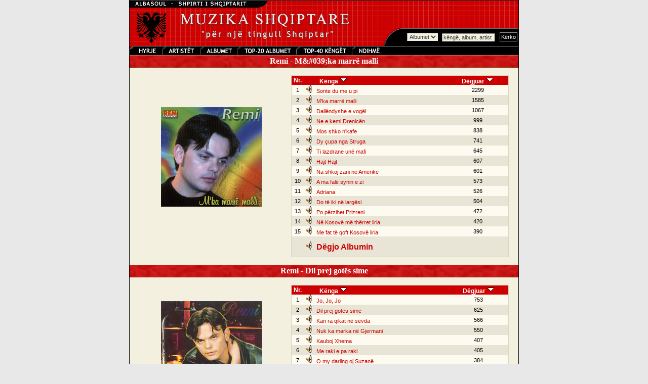

--- FILE ---
content_type: text/html; charset=UTF-8
request_url: https://muzika.albasoul.com/artist.php?id=79&PHPSESSID=16fap8ncvjautb1uaq231clc25
body_size: 5567
content:

    <!DOCTYPE HTML PUBLIC "-//W3C//DTD HTML 4.0 Transitional//EN">
    <html lang="sq">
    <head>
        <meta charset="UTF-8">
        <title>Remi -  Muzika Shqiptare - Albasoul.com</title>
        <meta name="description" content="Mund te degjoni me mijra kenge nga te gjitha trojet Shqiptare. Faqja me e madhe ne internet me muzike Shqiptare.">
        <meta name="keywords" content="muzik, muzika, kenge, keng, kang, shqip, shqiptar, shqiperi, kosov, kosovar, mp3, albanian, albania">
        <link rel="stylesheet" href="themes/muzika/style.css" type="text/css">
        <script>
            // Audio PopUp-dritare
            function popUp(url) {
                window.open(url, "_audioplayer", "status=no,height=200,width=400,scrollbars=no,scrolling=no,resizable=no,toolbar=0");
            }
        </script>
        <script type="text/javascript" src="https://platform-api.sharethis.com/js/sharethis.js#property=67a12afa3c2c8700191089ad&product=sop" async="async"></script>
    </head>
    <body bgcolor="#E8E8E8" text="#000000" leftmargin="0" topmargin="0" marginwidth="0" marginheight="0">
    <table width="770" border="0" cellspacing="0" cellpadding="1" bgcolor="#000000" align="center">
        <tr>
            <td>
                <table width="100%" border="0" cellspacing="0" cellpadding="0" align="center" bgcolor="#f3f0e0">
                    <tr>
                        <td>
                            <map name="Map">
                                <area shape="rect" coords="6,2,63,17" href="index.php?" target="_self" alt="Faqja kryesore e muzikës">
                                <area shape="rect" coords="72,0,135,19" href="artists.php?" target="_self" alt="Lista e plotë e artistëve">
                                <area shape="rect" coords="146,1,209,18" href="albums.php?" target="_self" alt="Te gjitha albumet">
                                <area shape="rect" coords="335,0,435,18" href="top.php?sort=s&top=40&" target="_self" alt="TOP-40 Kenget">
                                <area shape="rect" coords="218,1,327,19" href="top.php?sort=a&top=20&" target="_self" alt="TOP-20 albumet">
                                <area shape="rect" coords="448,1,507,18" href="ndihme.php?" target="_self" alt="Ndihmë">
                            </map>
                            <!-- MENU //-->
                            <table width="100%" border="0" align="center" cellpadding="0" cellspacing="0" background="themes/muzika/images/grid.gif">
                                <tr>
                                    <td background="themes/muzika/images/grid.gif">
                                        <table width="100%" border="0" align="center" cellpadding="0" cellspacing="0">
                                            <tr>
                                                <td><font color="#FFFFFF"><img src="themes/muzika/images/muzikatop.gif" alt="Muzika Top"></font></td>
                                                <td nowrap align="right" valign="bottom">
                                                    <br>
                                                    <table border="0" cellpadding="0" cellspacing="0">
                                                        <form name="kerko" method="get" action="kerko.php">
                                                            <tr>
                                                                <td align="right" valign="bottom"><img src="themes/muzika/images/bevel_angle.gif" width="47" height="35" alt=""></td>
                                                                <td background="themes/muzika/images/bevel_plate.gif">
                                                                    <select name="zgjedhje" class="field">
                                                                        <option value="albumet" selected>Albumet</option>
                                                                        <option value="kenget" >Këngët</option>
                                                                    </select>
                                                                </td>
                                                                <td background="themes/muzika/images/bevel_plate.gif">&nbsp;
                                                                    <input type="text" class="field" name="kerko" value="këngë, album, artist" size="15" maxlength="100" onFocus="this.value=''; return true;">
                                                                    <input type="hidden" name="kerkese" value="1">
                                                                </td>
                                                                <td background="themes/muzika/images/bevel_plate.gif">&nbsp;
                                                                    <input name="Submit" type="submit" class="button" value="Kërko">
                                                                </td>
                                                            </tr>
                                                        </form>
                                                    </table>
                                                </td>
                                            </tr>
                                        </table>
                                    </td>
                                </tr>
                                <tr>
                                    <td>
                                        <table background="themes/muzika/images/menubar.gif" width="100%" border="0" cellspacing="0" cellpadding="0">
                                            <tr>
                                                <td><img src="themes/muzika/images/menuja.gif" usemap="#Map" width="513" height="18" border="0" alt="Menu"></td>
                                            </tr>
                                        </table>
                                    </td>
                                </tr>
                            </table>
                            <!-- END MENU //-->
                        </td>
                    </tr>
                    <tr>
                        <td valign="top">
                            <table bgcolor="#f3f0e0" width="100%" border="0" align="center" cellpadding="0" cellspacing="0">
                                <tr>
                                    <td valign="top">
    <table align="center" border="0" cellpadding="0" cellspacing="0" width="100%" height="100%">
        <tr>
            <td align="middle" width="100%">
                <table bgcolor="#cc0000" align="center" border="0" cellpadding="0" cellspacing="0" width="100%" height="18">
                    <tr>
                        <td height="25" background="themes/muzika/images/menubar2.gif" nowrap valign="middle" align="center">
                            <b><font color="ffffff" size="3">&nbsp;&nbsp;Remi - M&amp;#039;ka marrë malli&nbsp;&nbsp;</font></b>
                        </td>
                    </tr>
                </table>
            </td>
        </tr>
        <tr>
            <td valign="top" width="100%">
                <table align="center" border="0" cellpadding="10" cellspacing="0" width="100%">
                    <tr>
                        <td valign="top">
                            <font class="content">
        <table width="100%" border="0" cellpadding="0" cellspacing="5" align="center">
        <tr>
            <td width="40%" valign="middle" align="center"><img src="/foto/remi.jpg"><br>
                                <br><br>
                <div class="sharethis-inline-share-buttons"></div>
            </td>
            <td width="60%" valign="middle" align="center">
                <table width="98%" border="0" cellspacing="0" cellpadding="1">
                    <tr>
                        <td bgcolor="#D9D5C2">
                            <table width="100%" border="0" cellspacing="0" cellpadding="0">
                                <tr>
                                    <td align="center" nowrap bgcolor="#cc0000"><font class="title"><b>Nr.</b></font></td>
                                    <td align="left" nowrap bgcolor="#cc0000"><font class="title"><b>&nbsp;&nbsp;&nbsp;&nbsp;&nbsp;&nbsp;&nbsp;&nbsp;&nbsp;&nbsp;Kënga</b>&nbsp;<a href="/artist.php?PHPSESSID=j7774hec2ntcdhjobj8nmcoukm&id=79&sort=1"><img src="themes/muzika/images/sort.gif" width="15" height="15" border="0" alt="rendit kenget sipas emrit"></a></font></td>
                                    <td align="center" nowrap bgcolor="#cc0000"><font class="title"><b>Dëgjuar</b>&nbsp;<a href="/artist.php?PHPSESSID=j7774hec2ntcdhjobj8nmcoukm&id=79"><img src="themes/muzika/images/sort.gif" width="15" height="15" border="0" alt="rendit kenget sipas numrit te degjimeve"></a></font></td>
                                </tr>
                                                                    <tr bgcolor="#FDFBEF">
                                        <td nowrap width="6%" align="center"><font class="record">1</font></td>
                                        <td nowrap align="left">&nbsp;<a href="javascript:popUp('play.php?id=1176&PHPSESSID=j7774hec2ntcdhjobj8nmcoukm')"><img src="themes/muzika/images/sound.gif" border="0" alt="Sonte du me u pi"></a>&nbsp;&nbsp;<a class="recordlink" href="javascript:popUp('play.php?id=1176&PHPSESSID=j7774hec2ntcdhjobj8nmcoukm')">Sonte du me u pi</a></td>
                                        <td nowrap align="center"><font class="record">2299</font></td>
                                    </tr>
                                                                        <tr bgcolor="#E8E5D7">
                                        <td nowrap width="6%" align="center"><font class="record">2</font></td>
                                        <td nowrap align="left">&nbsp;<a href="javascript:popUp('play.php?id=1178&PHPSESSID=j7774hec2ntcdhjobj8nmcoukm')"><img src="themes/muzika/images/sound.gif" border="0" alt="M&#039;ka marrë malli"></a>&nbsp;&nbsp;<a class="recordlink" href="javascript:popUp('play.php?id=1178&PHPSESSID=j7774hec2ntcdhjobj8nmcoukm')">M&#039;ka marrë malli</a></td>
                                        <td nowrap align="center"><font class="record">1585</font></td>
                                    </tr>
                                                                        <tr bgcolor="#FDFBEF">
                                        <td nowrap width="6%" align="center"><font class="record">3</font></td>
                                        <td nowrap align="left">&nbsp;<a href="javascript:popUp('play.php?id=1186&PHPSESSID=j7774hec2ntcdhjobj8nmcoukm')"><img src="themes/muzika/images/sound.gif" border="0" alt="Dallëndyshe e vogël"></a>&nbsp;&nbsp;<a class="recordlink" href="javascript:popUp('play.php?id=1186&PHPSESSID=j7774hec2ntcdhjobj8nmcoukm')">Dallëndyshe e vogël</a></td>
                                        <td nowrap align="center"><font class="record">1067</font></td>
                                    </tr>
                                                                        <tr bgcolor="#E8E5D7">
                                        <td nowrap width="6%" align="center"><font class="record">4</font></td>
                                        <td nowrap align="left">&nbsp;<a href="javascript:popUp('play.php?id=1189&PHPSESSID=j7774hec2ntcdhjobj8nmcoukm')"><img src="themes/muzika/images/sound.gif" border="0" alt="Ne e kemi Drenicën"></a>&nbsp;&nbsp;<a class="recordlink" href="javascript:popUp('play.php?id=1189&PHPSESSID=j7774hec2ntcdhjobj8nmcoukm')">Ne e kemi Drenicën</a></td>
                                        <td nowrap align="center"><font class="record">999</font></td>
                                    </tr>
                                                                        <tr bgcolor="#FDFBEF">
                                        <td nowrap width="6%" align="center"><font class="record">5</font></td>
                                        <td nowrap align="left">&nbsp;<a href="javascript:popUp('play.php?id=1188&PHPSESSID=j7774hec2ntcdhjobj8nmcoukm')"><img src="themes/muzika/images/sound.gif" border="0" alt="Mos shko n&#039;kafe"></a>&nbsp;&nbsp;<a class="recordlink" href="javascript:popUp('play.php?id=1188&PHPSESSID=j7774hec2ntcdhjobj8nmcoukm')">Mos shko n&#039;kafe</a></td>
                                        <td nowrap align="center"><font class="record">838</font></td>
                                    </tr>
                                                                        <tr bgcolor="#E8E5D7">
                                        <td nowrap width="6%" align="center"><font class="record">6</font></td>
                                        <td nowrap align="left">&nbsp;<a href="javascript:popUp('play.php?id=1184&PHPSESSID=j7774hec2ntcdhjobj8nmcoukm')"><img src="themes/muzika/images/sound.gif" border="0" alt="Dy çupa nga Struga"></a>&nbsp;&nbsp;<a class="recordlink" href="javascript:popUp('play.php?id=1184&PHPSESSID=j7774hec2ntcdhjobj8nmcoukm')">Dy çupa nga Struga</a></td>
                                        <td nowrap align="center"><font class="record">741</font></td>
                                    </tr>
                                                                        <tr bgcolor="#FDFBEF">
                                        <td nowrap width="6%" align="center"><font class="record">7</font></td>
                                        <td nowrap align="left">&nbsp;<a href="javascript:popUp('play.php?id=1187&PHPSESSID=j7774hec2ntcdhjobj8nmcoukm')"><img src="themes/muzika/images/sound.gif" border="0" alt="Ti lazdrane unë mafi"></a>&nbsp;&nbsp;<a class="recordlink" href="javascript:popUp('play.php?id=1187&PHPSESSID=j7774hec2ntcdhjobj8nmcoukm')">Ti lazdrane unë mafi</a></td>
                                        <td nowrap align="center"><font class="record">645</font></td>
                                    </tr>
                                                                        <tr bgcolor="#E8E5D7">
                                        <td nowrap width="6%" align="center"><font class="record">8</font></td>
                                        <td nowrap align="left">&nbsp;<a href="javascript:popUp('play.php?id=1180&PHPSESSID=j7774hec2ntcdhjobj8nmcoukm')"><img src="themes/muzika/images/sound.gif" border="0" alt="Hajt Hajt"></a>&nbsp;&nbsp;<a class="recordlink" href="javascript:popUp('play.php?id=1180&PHPSESSID=j7774hec2ntcdhjobj8nmcoukm')">Hajt Hajt</a></td>
                                        <td nowrap align="center"><font class="record">607</font></td>
                                    </tr>
                                                                        <tr bgcolor="#FDFBEF">
                                        <td nowrap width="6%" align="center"><font class="record">9</font></td>
                                        <td nowrap align="left">&nbsp;<a href="javascript:popUp('play.php?id=1190&PHPSESSID=j7774hec2ntcdhjobj8nmcoukm')"><img src="themes/muzika/images/sound.gif" border="0" alt="Na shkoj zani në Amerikë"></a>&nbsp;&nbsp;<a class="recordlink" href="javascript:popUp('play.php?id=1190&PHPSESSID=j7774hec2ntcdhjobj8nmcoukm')">Na shkoj zani në Amerikë</a></td>
                                        <td nowrap align="center"><font class="record">601</font></td>
                                    </tr>
                                                                        <tr bgcolor="#E8E5D7">
                                        <td nowrap width="6%" align="center"><font class="record">10</font></td>
                                        <td nowrap align="left">&nbsp;<a href="javascript:popUp('play.php?id=1183&PHPSESSID=j7774hec2ntcdhjobj8nmcoukm')"><img src="themes/muzika/images/sound.gif" border="0" alt="A ma falë synin e zi"></a>&nbsp;&nbsp;<a class="recordlink" href="javascript:popUp('play.php?id=1183&PHPSESSID=j7774hec2ntcdhjobj8nmcoukm')">A ma falë synin e zi</a></td>
                                        <td nowrap align="center"><font class="record">573</font></td>
                                    </tr>
                                                                        <tr bgcolor="#FDFBEF">
                                        <td nowrap width="6%" align="center"><font class="record">11</font></td>
                                        <td nowrap align="left">&nbsp;<a href="javascript:popUp('play.php?id=1179&PHPSESSID=j7774hec2ntcdhjobj8nmcoukm')"><img src="themes/muzika/images/sound.gif" border="0" alt="Adriana"></a>&nbsp;&nbsp;<a class="recordlink" href="javascript:popUp('play.php?id=1179&PHPSESSID=j7774hec2ntcdhjobj8nmcoukm')">Adriana</a></td>
                                        <td nowrap align="center"><font class="record">526</font></td>
                                    </tr>
                                                                        <tr bgcolor="#E8E5D7">
                                        <td nowrap width="6%" align="center"><font class="record">12</font></td>
                                        <td nowrap align="left">&nbsp;<a href="javascript:popUp('play.php?id=1185&PHPSESSID=j7774hec2ntcdhjobj8nmcoukm')"><img src="themes/muzika/images/sound.gif" border="0" alt="Do të iki në largësi"></a>&nbsp;&nbsp;<a class="recordlink" href="javascript:popUp('play.php?id=1185&PHPSESSID=j7774hec2ntcdhjobj8nmcoukm')">Do të iki në largësi</a></td>
                                        <td nowrap align="center"><font class="record">504</font></td>
                                    </tr>
                                                                        <tr bgcolor="#FDFBEF">
                                        <td nowrap width="6%" align="center"><font class="record">13</font></td>
                                        <td nowrap align="left">&nbsp;<a href="javascript:popUp('play.php?id=1182&PHPSESSID=j7774hec2ntcdhjobj8nmcoukm')"><img src="themes/muzika/images/sound.gif" border="0" alt="Po përzihet Prizreni"></a>&nbsp;&nbsp;<a class="recordlink" href="javascript:popUp('play.php?id=1182&PHPSESSID=j7774hec2ntcdhjobj8nmcoukm')">Po përzihet Prizreni</a></td>
                                        <td nowrap align="center"><font class="record">472</font></td>
                                    </tr>
                                                                        <tr bgcolor="#E8E5D7">
                                        <td nowrap width="6%" align="center"><font class="record">14</font></td>
                                        <td nowrap align="left">&nbsp;<a href="javascript:popUp('play.php?id=1181&PHPSESSID=j7774hec2ntcdhjobj8nmcoukm')"><img src="themes/muzika/images/sound.gif" border="0" alt="Në Kosovë më thërret liria"></a>&nbsp;&nbsp;<a class="recordlink" href="javascript:popUp('play.php?id=1181&PHPSESSID=j7774hec2ntcdhjobj8nmcoukm')">Në Kosovë më thërret liria</a></td>
                                        <td nowrap align="center"><font class="record">420</font></td>
                                    </tr>
                                                                        <tr bgcolor="#FDFBEF">
                                        <td nowrap width="6%" align="center"><font class="record">15</font></td>
                                        <td nowrap align="left">&nbsp;<a href="javascript:popUp('play.php?id=1177&PHPSESSID=j7774hec2ntcdhjobj8nmcoukm')"><img src="themes/muzika/images/sound.gif" border="0" alt="Me fat të qoft Kosovë liria"></a>&nbsp;&nbsp;<a class="recordlink" href="javascript:popUp('play.php?id=1177&PHPSESSID=j7774hec2ntcdhjobj8nmcoukm')">Me fat të qoft Kosovë liria</a></td>
                                        <td nowrap align="center"><font class="record">390</font></td>
                                    </tr>
                                                                    <tr bgcolor="#E8E5D7">
                                    <td></td>
                                    <td height="40" colspan="3">&nbsp;<a href="javascript:popUp('play.php?all=1&id=95&PHPSESSID=j7774hec2ntcdhjobj8nmcoukm')"><img src="themes/muzika/images/sound.gif" border="0" alt="Dëgjo Albumin"></a>&nbsp;&nbsp;<font class="record"><b><a class="recordlink" href="javascript:popUp('play_album.php?all=1&id=95&PHPSESSID=j7774hec2ntcdhjobj8nmcoukm')"><font size="3">Dëgjo Albumin</font></a></b></font></td>
                                </tr>
                            </table>
                        </td>
                    </tr>
                </table>
            </td>
        </tr>
    </table>
                    </font>
                </td>
            </tr>
        </table>
        </td>
        </tr>
    </table>
        <table align="center" border="0" cellpadding="0" cellspacing="0" width="100%" height="100%">
        <tr>
            <td align="middle" width="100%">
                <table bgcolor="#cc0000" align="center" border="0" cellpadding="0" cellspacing="0" width="100%" height="18">
                    <tr>
                        <td height="25" background="themes/muzika/images/menubar2.gif" nowrap valign="middle" align="center">
                            <b><font color="ffffff" size="3">&nbsp;&nbsp;Remi - Dil prej gotës sime&nbsp;&nbsp;</font></b>
                        </td>
                    </tr>
                </table>
            </td>
        </tr>
        <tr>
            <td valign="top" width="100%">
                <table align="center" border="0" cellpadding="10" cellspacing="0" width="100%">
                    <tr>
                        <td valign="top">
                            <font class="content">
        <table width="100%" border="0" cellpadding="0" cellspacing="5" align="center">
        <tr>
            <td width="40%" valign="middle" align="center"><img src="/foto/remi2.jpg"><br>
                                <br><br>
                <div class="sharethis-inline-share-buttons"></div>
            </td>
            <td width="60%" valign="middle" align="center">
                <table width="98%" border="0" cellspacing="0" cellpadding="1">
                    <tr>
                        <td bgcolor="#D9D5C2">
                            <table width="100%" border="0" cellspacing="0" cellpadding="0">
                                <tr>
                                    <td align="center" nowrap bgcolor="#cc0000"><font class="title"><b>Nr.</b></font></td>
                                    <td align="left" nowrap bgcolor="#cc0000"><font class="title"><b>&nbsp;&nbsp;&nbsp;&nbsp;&nbsp;&nbsp;&nbsp;&nbsp;&nbsp;&nbsp;Kënga</b>&nbsp;<a href="/artist.php?PHPSESSID=j7774hec2ntcdhjobj8nmcoukm&id=79&sort=1"><img src="themes/muzika/images/sort.gif" width="15" height="15" border="0" alt="rendit kenget sipas emrit"></a></font></td>
                                    <td align="center" nowrap bgcolor="#cc0000"><font class="title"><b>Dëgjuar</b>&nbsp;<a href="/artist.php?PHPSESSID=j7774hec2ntcdhjobj8nmcoukm&id=79"><img src="themes/muzika/images/sort.gif" width="15" height="15" border="0" alt="rendit kenget sipas numrit te degjimeve"></a></font></td>
                                </tr>
                                                                    <tr bgcolor="#FDFBEF">
                                        <td nowrap width="6%" align="center"><font class="record">1</font></td>
                                        <td nowrap align="left">&nbsp;<a href="javascript:popUp('play.php?id=1268&PHPSESSID=j7774hec2ntcdhjobj8nmcoukm')"><img src="themes/muzika/images/sound.gif" border="0" alt="Jo, Jo, Jo"></a>&nbsp;&nbsp;<a class="recordlink" href="javascript:popUp('play.php?id=1268&PHPSESSID=j7774hec2ntcdhjobj8nmcoukm')">Jo, Jo, Jo</a></td>
                                        <td nowrap align="center"><font class="record">753</font></td>
                                    </tr>
                                                                        <tr bgcolor="#E8E5D7">
                                        <td nowrap width="6%" align="center"><font class="record">2</font></td>
                                        <td nowrap align="left">&nbsp;<a href="javascript:popUp('play.php?id=1267&PHPSESSID=j7774hec2ntcdhjobj8nmcoukm')"><img src="themes/muzika/images/sound.gif" border="0" alt="Dil prej gotës sime"></a>&nbsp;&nbsp;<a class="recordlink" href="javascript:popUp('play.php?id=1267&PHPSESSID=j7774hec2ntcdhjobj8nmcoukm')">Dil prej gotës sime</a></td>
                                        <td nowrap align="center"><font class="record">625</font></td>
                                    </tr>
                                                                        <tr bgcolor="#FDFBEF">
                                        <td nowrap width="6%" align="center"><font class="record">3</font></td>
                                        <td nowrap align="left">&nbsp;<a href="javascript:popUp('play.php?id=1271&PHPSESSID=j7774hec2ntcdhjobj8nmcoukm')"><img src="themes/muzika/images/sound.gif" border="0" alt="Kan ra qikat në sevda"></a>&nbsp;&nbsp;<a class="recordlink" href="javascript:popUp('play.php?id=1271&PHPSESSID=j7774hec2ntcdhjobj8nmcoukm')">Kan ra qikat në sevda</a></td>
                                        <td nowrap align="center"><font class="record">566</font></td>
                                    </tr>
                                                                        <tr bgcolor="#E8E5D7">
                                        <td nowrap width="6%" align="center"><font class="record">4</font></td>
                                        <td nowrap align="left">&nbsp;<a href="javascript:popUp('play.php?id=1266&PHPSESSID=j7774hec2ntcdhjobj8nmcoukm')"><img src="themes/muzika/images/sound.gif" border="0" alt="Nuk ka marka në Gjermani"></a>&nbsp;&nbsp;<a class="recordlink" href="javascript:popUp('play.php?id=1266&PHPSESSID=j7774hec2ntcdhjobj8nmcoukm')">Nuk ka marka në Gjermani</a></td>
                                        <td nowrap align="center"><font class="record">550</font></td>
                                    </tr>
                                                                        <tr bgcolor="#FDFBEF">
                                        <td nowrap width="6%" align="center"><font class="record">5</font></td>
                                        <td nowrap align="left">&nbsp;<a href="javascript:popUp('play.php?id=1270&PHPSESSID=j7774hec2ntcdhjobj8nmcoukm')"><img src="themes/muzika/images/sound.gif" border="0" alt="Kauboj Xhema"></a>&nbsp;&nbsp;<a class="recordlink" href="javascript:popUp('play.php?id=1270&PHPSESSID=j7774hec2ntcdhjobj8nmcoukm')">Kauboj Xhema</a></td>
                                        <td nowrap align="center"><font class="record">407</font></td>
                                    </tr>
                                                                        <tr bgcolor="#E8E5D7">
                                        <td nowrap width="6%" align="center"><font class="record">6</font></td>
                                        <td nowrap align="left">&nbsp;<a href="javascript:popUp('play.php?id=1263&PHPSESSID=j7774hec2ntcdhjobj8nmcoukm')"><img src="themes/muzika/images/sound.gif" border="0" alt="Me raki e pa raki"></a>&nbsp;&nbsp;<a class="recordlink" href="javascript:popUp('play.php?id=1263&PHPSESSID=j7774hec2ntcdhjobj8nmcoukm')">Me raki e pa raki</a></td>
                                        <td nowrap align="center"><font class="record">405</font></td>
                                    </tr>
                                                                        <tr bgcolor="#FDFBEF">
                                        <td nowrap width="6%" align="center"><font class="record">7</font></td>
                                        <td nowrap align="left">&nbsp;<a href="javascript:popUp('play.php?id=1272&PHPSESSID=j7774hec2ntcdhjobj8nmcoukm')"><img src="themes/muzika/images/sound.gif" border="0" alt="O my darling oj Suzanë"></a>&nbsp;&nbsp;<a class="recordlink" href="javascript:popUp('play.php?id=1272&PHPSESSID=j7774hec2ntcdhjobj8nmcoukm')">O my darling oj Suzanë</a></td>
                                        <td nowrap align="center"><font class="record">384</font></td>
                                    </tr>
                                                                        <tr bgcolor="#E8E5D7">
                                        <td nowrap width="6%" align="center"><font class="record">8</font></td>
                                        <td nowrap align="left">&nbsp;<a href="javascript:popUp('play.php?id=1262&PHPSESSID=j7774hec2ntcdhjobj8nmcoukm')"><img src="themes/muzika/images/sound.gif" border="0" alt="Ç&#039;më ka zën sevdaja"></a>&nbsp;&nbsp;<a class="recordlink" href="javascript:popUp('play.php?id=1262&PHPSESSID=j7774hec2ntcdhjobj8nmcoukm')">Ç&#039;më ka zën sevdaja</a></td>
                                        <td nowrap align="center"><font class="record">349</font></td>
                                    </tr>
                                                                        <tr bgcolor="#FDFBEF">
                                        <td nowrap width="6%" align="center"><font class="record">9</font></td>
                                        <td nowrap align="left">&nbsp;<a href="javascript:popUp('play.php?id=1261&PHPSESSID=j7774hec2ntcdhjobj8nmcoukm')"><img src="themes/muzika/images/sound.gif" border="0" alt="Hajde të këndojmë"></a>&nbsp;&nbsp;<a class="recordlink" href="javascript:popUp('play.php?id=1261&PHPSESSID=j7774hec2ntcdhjobj8nmcoukm')">Hajde të këndojmë</a></td>
                                        <td nowrap align="center"><font class="record">309</font></td>
                                    </tr>
                                                                        <tr bgcolor="#E8E5D7">
                                        <td nowrap width="6%" align="center"><font class="record">10</font></td>
                                        <td nowrap align="left">&nbsp;<a href="javascript:popUp('play.php?id=1264&PHPSESSID=j7774hec2ntcdhjobj8nmcoukm')"><img src="themes/muzika/images/sound.gif" border="0" alt="Unë veq ty të kam pas"></a>&nbsp;&nbsp;<a class="recordlink" href="javascript:popUp('play.php?id=1264&PHPSESSID=j7774hec2ntcdhjobj8nmcoukm')">Unë veq ty të kam pas</a></td>
                                        <td nowrap align="center"><font class="record">285</font></td>
                                    </tr>
                                                                        <tr bgcolor="#FDFBEF">
                                        <td nowrap width="6%" align="center"><font class="record">11</font></td>
                                        <td nowrap align="left">&nbsp;<a href="javascript:popUp('play.php?id=1269&PHPSESSID=j7774hec2ntcdhjobj8nmcoukm')"><img src="themes/muzika/images/sound.gif" border="0" alt="Kur t&#039;më vishesh në dimi"></a>&nbsp;&nbsp;<a class="recordlink" href="javascript:popUp('play.php?id=1269&PHPSESSID=j7774hec2ntcdhjobj8nmcoukm')">Kur t&#039;më vishesh në dimi</a></td>
                                        <td nowrap align="center"><font class="record">284</font></td>
                                    </tr>
                                                                        <tr bgcolor="#E8E5D7">
                                        <td nowrap width="6%" align="center"><font class="record">12</font></td>
                                        <td nowrap align="left">&nbsp;<a href="javascript:popUp('play.php?id=1265&PHPSESSID=j7774hec2ntcdhjobj8nmcoukm')"><img src="themes/muzika/images/sound.gif" border="0" alt="Në një urë të vjetër"></a>&nbsp;&nbsp;<a class="recordlink" href="javascript:popUp('play.php?id=1265&PHPSESSID=j7774hec2ntcdhjobj8nmcoukm')">Në një urë të vjetër</a></td>
                                        <td nowrap align="center"><font class="record">246</font></td>
                                    </tr>
                                                                    <tr bgcolor="#FDFBEF">
                                    <td></td>
                                    <td height="40" colspan="3">&nbsp;<a href="javascript:popUp('play.php?all=1&id=103&PHPSESSID=j7774hec2ntcdhjobj8nmcoukm')"><img src="themes/muzika/images/sound.gif" border="0" alt="Dëgjo Albumin"></a>&nbsp;&nbsp;<font class="record"><b><a class="recordlink" href="javascript:popUp('play_album.php?all=1&id=103&PHPSESSID=j7774hec2ntcdhjobj8nmcoukm')"><font size="3">Dëgjo Albumin</font></a></b></font></td>
                                </tr>
                            </table>
                        </td>
                    </tr>
                </table>
            </td>
        </tr>
    </table>
                    </font>
                </td>
            </tr>
        </table>
        </td>
        </tr>
    </table>
        <table align="center" border="0" cellpadding="0" cellspacing="0" width="100%" height="100%">
        <tr>
            <td align="middle" width="100%">
                <table bgcolor="#cc0000" align="center" border="0" cellpadding="0" cellspacing="0" width="100%" height="18">
                    <tr>
                        <td height="25" background="themes/muzika/images/menubar2.gif" nowrap valign="middle" align="center">
                            <b><font color="ffffff" size="3">&nbsp;&nbsp;Remi - Fiki dritat&nbsp;&nbsp;</font></b>
                        </td>
                    </tr>
                </table>
            </td>
        </tr>
        <tr>
            <td valign="top" width="100%">
                <table align="center" border="0" cellpadding="10" cellspacing="0" width="100%">
                    <tr>
                        <td valign="top">
                            <font class="content">
        <table width="100%" border="0" cellpadding="0" cellspacing="5" align="center">
        <tr>
            <td width="40%" valign="middle" align="center"><img src="/foto/Remi4.jpg"><br>
                                <br><br>
                <div class="sharethis-inline-share-buttons"></div>
            </td>
            <td width="60%" valign="middle" align="center">
                <table width="98%" border="0" cellspacing="0" cellpadding="1">
                    <tr>
                        <td bgcolor="#D9D5C2">
                            <table width="100%" border="0" cellspacing="0" cellpadding="0">
                                <tr>
                                    <td align="center" nowrap bgcolor="#cc0000"><font class="title"><b>Nr.</b></font></td>
                                    <td align="left" nowrap bgcolor="#cc0000"><font class="title"><b>&nbsp;&nbsp;&nbsp;&nbsp;&nbsp;&nbsp;&nbsp;&nbsp;&nbsp;&nbsp;Kënga</b>&nbsp;<a href="/artist.php?PHPSESSID=j7774hec2ntcdhjobj8nmcoukm&id=79&sort=1"><img src="themes/muzika/images/sort.gif" width="15" height="15" border="0" alt="rendit kenget sipas emrit"></a></font></td>
                                    <td align="center" nowrap bgcolor="#cc0000"><font class="title"><b>Dëgjuar</b>&nbsp;<a href="/artist.php?PHPSESSID=j7774hec2ntcdhjobj8nmcoukm&id=79"><img src="themes/muzika/images/sort.gif" width="15" height="15" border="0" alt="rendit kenget sipas numrit te degjimeve"></a></font></td>
                                </tr>
                                                                    <tr bgcolor="#FDFBEF">
                                        <td nowrap width="6%" align="center"><font class="record">1</font></td>
                                        <td nowrap align="left">&nbsp;<a href="javascript:popUp('play.php?id=3972&PHPSESSID=j7774hec2ntcdhjobj8nmcoukm')"><img src="themes/muzika/images/sound.gif" border="0" alt="Dy kandila"></a>&nbsp;&nbsp;<a class="recordlink" href="javascript:popUp('play.php?id=3972&PHPSESSID=j7774hec2ntcdhjobj8nmcoukm')">Dy kandila</a></td>
                                        <td nowrap align="center"><font class="record">339</font></td>
                                    </tr>
                                                                        <tr bgcolor="#E8E5D7">
                                        <td nowrap width="6%" align="center"><font class="record">2</font></td>
                                        <td nowrap align="left">&nbsp;<a href="javascript:popUp('play.php?id=3961&PHPSESSID=j7774hec2ntcdhjobj8nmcoukm')"><img src="themes/muzika/images/sound.gif" border="0" alt="Oj raki"></a>&nbsp;&nbsp;<a class="recordlink" href="javascript:popUp('play.php?id=3961&PHPSESSID=j7774hec2ntcdhjobj8nmcoukm')">Oj raki</a></td>
                                        <td nowrap align="center"><font class="record">263</font></td>
                                    </tr>
                                                                        <tr bgcolor="#FDFBEF">
                                        <td nowrap width="6%" align="center"><font class="record">3</font></td>
                                        <td nowrap align="left">&nbsp;<a href="javascript:popUp('play.php?id=3971&PHPSESSID=j7774hec2ntcdhjobj8nmcoukm')"><img src="themes/muzika/images/sound.gif" border="0" alt="Një zeshkane, e një bjondinë"></a>&nbsp;&nbsp;<a class="recordlink" href="javascript:popUp('play.php?id=3971&PHPSESSID=j7774hec2ntcdhjobj8nmcoukm')">Një zeshkane, e një bjondinë</a></td>
                                        <td nowrap align="center"><font class="record">226</font></td>
                                    </tr>
                                                                        <tr bgcolor="#E8E5D7">
                                        <td nowrap width="6%" align="center"><font class="record">4</font></td>
                                        <td nowrap align="left">&nbsp;<a href="javascript:popUp('play.php?id=3970&PHPSESSID=j7774hec2ntcdhjobj8nmcoukm')"><img src="themes/muzika/images/sound.gif" border="0" alt="Ti u largove"></a>&nbsp;&nbsp;<a class="recordlink" href="javascript:popUp('play.php?id=3970&PHPSESSID=j7774hec2ntcdhjobj8nmcoukm')">Ti u largove</a><font class="record"> - Remi &amp; Anita Bitri</font></td>
                                        <td nowrap align="center"><font class="record">197</font></td>
                                    </tr>
                                                                        <tr bgcolor="#FDFBEF">
                                        <td nowrap width="6%" align="center"><font class="record">5</font></td>
                                        <td nowrap align="left">&nbsp;<a href="javascript:popUp('play.php?id=3959&PHPSESSID=j7774hec2ntcdhjobj8nmcoukm')"><img src="themes/muzika/images/sound.gif" border="0" alt="Fiki Dritat"></a>&nbsp;&nbsp;<a class="recordlink" href="javascript:popUp('play.php?id=3959&PHPSESSID=j7774hec2ntcdhjobj8nmcoukm')">Fiki Dritat</a></td>
                                        <td nowrap align="center"><font class="record">190</font></td>
                                    </tr>
                                                                        <tr bgcolor="#E8E5D7">
                                        <td nowrap width="6%" align="center"><font class="record">6</font></td>
                                        <td nowrap align="left">&nbsp;<a href="javascript:popUp('play.php?id=3964&PHPSESSID=j7774hec2ntcdhjobj8nmcoukm')"><img src="themes/muzika/images/sound.gif" border="0" alt="Shaho mori shoqe"></a>&nbsp;&nbsp;<a class="recordlink" href="javascript:popUp('play.php?id=3964&PHPSESSID=j7774hec2ntcdhjobj8nmcoukm')">Shaho mori shoqe</a></td>
                                        <td nowrap align="center"><font class="record">172</font></td>
                                    </tr>
                                                                        <tr bgcolor="#FDFBEF">
                                        <td nowrap width="6%" align="center"><font class="record">7</font></td>
                                        <td nowrap align="left">&nbsp;<a href="javascript:popUp('play.php?id=3974&PHPSESSID=j7774hec2ntcdhjobj8nmcoukm')"><img src="themes/muzika/images/sound.gif" border="0" alt="Vetëm pesë minuta"></a>&nbsp;&nbsp;<a class="recordlink" href="javascript:popUp('play.php?id=3974&PHPSESSID=j7774hec2ntcdhjobj8nmcoukm')">Vetëm pesë minuta</a></td>
                                        <td nowrap align="center"><font class="record">151</font></td>
                                    </tr>
                                                                        <tr bgcolor="#E8E5D7">
                                        <td nowrap width="6%" align="center"><font class="record">8</font></td>
                                        <td nowrap align="left">&nbsp;<a href="javascript:popUp('play.php?id=3963&PHPSESSID=j7774hec2ntcdhjobj8nmcoukm')"><img src="themes/muzika/images/sound.gif" border="0" alt="Mos ma luj vajzë synin o"></a>&nbsp;&nbsp;<a class="recordlink" href="javascript:popUp('play.php?id=3963&PHPSESSID=j7774hec2ntcdhjobj8nmcoukm')">Mos ma luj vajzë synin o</a></td>
                                        <td nowrap align="center"><font class="record">131</font></td>
                                    </tr>
                                                                        <tr bgcolor="#FDFBEF">
                                        <td nowrap width="6%" align="center"><font class="record">9</font></td>
                                        <td nowrap align="left">&nbsp;<a href="javascript:popUp('play.php?id=3960&PHPSESSID=j7774hec2ntcdhjobj8nmcoukm')"><img src="themes/muzika/images/sound.gif" border="0" alt="Lamtumirë"></a>&nbsp;&nbsp;<a class="recordlink" href="javascript:popUp('play.php?id=3960&PHPSESSID=j7774hec2ntcdhjobj8nmcoukm')">Lamtumirë</a></td>
                                        <td nowrap align="center"><font class="record">120</font></td>
                                    </tr>
                                                                        <tr bgcolor="#E8E5D7">
                                        <td nowrap width="6%" align="center"><font class="record">10</font></td>
                                        <td nowrap align="left">&nbsp;<a href="javascript:popUp('play.php?id=3968&PHPSESSID=j7774hec2ntcdhjobj8nmcoukm')"><img src="themes/muzika/images/sound.gif" border="0" alt="Falma, falma"></a>&nbsp;&nbsp;<a class="recordlink" href="javascript:popUp('play.php?id=3968&PHPSESSID=j7774hec2ntcdhjobj8nmcoukm')">Falma, falma</a></td>
                                        <td nowrap align="center"><font class="record">112</font></td>
                                    </tr>
                                                                        <tr bgcolor="#FDFBEF">
                                        <td nowrap width="6%" align="center"><font class="record">11</font></td>
                                        <td nowrap align="left">&nbsp;<a href="javascript:popUp('play.php?id=3966&PHPSESSID=j7774hec2ntcdhjobj8nmcoukm')"><img src="themes/muzika/images/sound.gif" border="0" alt="Çka m’gjeti me ty"></a>&nbsp;&nbsp;<a class="recordlink" href="javascript:popUp('play.php?id=3966&PHPSESSID=j7774hec2ntcdhjobj8nmcoukm')">Çka m’gjeti me ty</a></td>
                                        <td nowrap align="center"><font class="record">102</font></td>
                                    </tr>
                                                                        <tr bgcolor="#E8E5D7">
                                        <td nowrap width="6%" align="center"><font class="record">12</font></td>
                                        <td nowrap align="left">&nbsp;<a href="javascript:popUp('play.php?id=3973&PHPSESSID=j7774hec2ntcdhjobj8nmcoukm')"><img src="themes/muzika/images/sound.gif" border="0" alt="Ritëm i dashurisë"></a>&nbsp;&nbsp;<a class="recordlink" href="javascript:popUp('play.php?id=3973&PHPSESSID=j7774hec2ntcdhjobj8nmcoukm')">Ritëm i dashurisë</a></td>
                                        <td nowrap align="center"><font class="record">97</font></td>
                                    </tr>
                                                                        <tr bgcolor="#FDFBEF">
                                        <td nowrap width="6%" align="center"><font class="record">13</font></td>
                                        <td nowrap align="left">&nbsp;<a href="javascript:popUp('play.php?id=3965&PHPSESSID=j7774hec2ntcdhjobj8nmcoukm')"><img src="themes/muzika/images/sound.gif" border="0" alt="Seç po bijn tupanat"></a>&nbsp;&nbsp;<a class="recordlink" href="javascript:popUp('play.php?id=3965&PHPSESSID=j7774hec2ntcdhjobj8nmcoukm')">Seç po bijn tupanat</a></td>
                                        <td nowrap align="center"><font class="record">93</font></td>
                                    </tr>
                                                                        <tr bgcolor="#E8E5D7">
                                        <td nowrap width="6%" align="center"><font class="record">14</font></td>
                                        <td nowrap align="left">&nbsp;<a href="javascript:popUp('play.php?id=3962&PHPSESSID=j7774hec2ntcdhjobj8nmcoukm')"><img src="themes/muzika/images/sound.gif" border="0" alt="Djal me fakultet"></a>&nbsp;&nbsp;<a class="recordlink" href="javascript:popUp('play.php?id=3962&PHPSESSID=j7774hec2ntcdhjobj8nmcoukm')">Djal me fakultet</a></td>
                                        <td nowrap align="center"><font class="record">90</font></td>
                                    </tr>
                                                                        <tr bgcolor="#FDFBEF">
                                        <td nowrap width="6%" align="center"><font class="record">15</font></td>
                                        <td nowrap align="left">&nbsp;<a href="javascript:popUp('play.php?id=3967&PHPSESSID=j7774hec2ntcdhjobj8nmcoukm')"><img src="themes/muzika/images/sound.gif" border="0" alt="Një mahallë e vogël"></a>&nbsp;&nbsp;<a class="recordlink" href="javascript:popUp('play.php?id=3967&PHPSESSID=j7774hec2ntcdhjobj8nmcoukm')">Një mahallë e vogël</a></td>
                                        <td nowrap align="center"><font class="record">85</font></td>
                                    </tr>
                                                                        <tr bgcolor="#E8E5D7">
                                        <td nowrap width="6%" align="center"><font class="record">16</font></td>
                                        <td nowrap align="left">&nbsp;<a href="javascript:popUp('play.php?id=3969&PHPSESSID=j7774hec2ntcdhjobj8nmcoukm')"><img src="themes/muzika/images/sound.gif" border="0" alt="Mollë në degë"></a>&nbsp;&nbsp;<a class="recordlink" href="javascript:popUp('play.php?id=3969&PHPSESSID=j7774hec2ntcdhjobj8nmcoukm')">Mollë në degë</a></td>
                                        <td nowrap align="center"><font class="record">78</font></td>
                                    </tr>
                                                                    <tr bgcolor="#FDFBEF">
                                    <td></td>
                                    <td height="40" colspan="3">&nbsp;<a href="javascript:popUp('play.php?all=1&id=349&PHPSESSID=j7774hec2ntcdhjobj8nmcoukm')"><img src="themes/muzika/images/sound.gif" border="0" alt="Dëgjo Albumin"></a>&nbsp;&nbsp;<font class="record"><b><a class="recordlink" href="javascript:popUp('play_album.php?all=1&id=349&PHPSESSID=j7774hec2ntcdhjobj8nmcoukm')"><font size="3">Dëgjo Albumin</font></a></b></font></td>
                                </tr>
                            </table>
                        </td>
                    </tr>
                </table>
            </td>
        </tr>
    </table>
                    </font>
                </td>
            </tr>
        </table>
        </td>
        </tr>
    </table>
        <table align="center" border="0" cellpadding="0" cellspacing="0" width="100%" height="100%">
        <tr>
            <td align="middle" width="100%">
                <table bgcolor="#cc0000" align="center" border="0" cellpadding="0" cellspacing="0" width="100%" height="18">
                    <tr>
                        <td height="25" background="themes/muzika/images/menubar2.gif" nowrap valign="middle" align="center">
                            <b><font color="ffffff" size="3">&nbsp;&nbsp;Zëri i Kërçovës - Hitet e Verës 2005&nbsp;&nbsp;</font></b>
                        </td>
                    </tr>
                </table>
            </td>
        </tr>
        <tr>
            <td valign="top" width="100%">
                <table align="center" border="0" cellpadding="10" cellspacing="0" width="100%">
                    <tr>
                        <td valign="top">
                            <font class="content">
        <table width="100%" border="0" cellpadding="0" cellspacing="5" align="center">
        <tr>
            <td width="40%" valign="middle" align="center"><img src="/foto/ZeriKercovesVol3.jpg"><br>
                <br><font class="content">Albume të tjerë nga </font> <font class="content">&nbsp; &#8226;</font><a class="contentlink" href="artist.php?id=2&PHPSESSID=j7774hec2ntcdhjobj8nmcoukm">Adelina&nbsp;Ismajli</a> <font class="content">&nbsp; &#8226;</font><a class="contentlink" href="artist.php?id=348&PHPSESSID=j7774hec2ntcdhjobj8nmcoukm">Anita&nbsp;Bitri</a> <font class="content">&nbsp; &#8226;</font><a class="contentlink" href="artist.php?id=336&PHPSESSID=j7774hec2ntcdhjobj8nmcoukm">Fatmira&nbsp;Breçani</a> <font class="content">&nbsp; &#8226;</font><a class="contentlink" href="artist.php?id=217&PHPSESSID=j7774hec2ntcdhjobj8nmcoukm">Ganimete&nbsp;Abazi</a> <font class="content">&nbsp; &#8226;</font><a class="contentlink" href="artist.php?id=42&PHPSESSID=j7774hec2ntcdhjobj8nmcoukm">Gili</a> <font class="content">&nbsp; &#8226;</font><a class="contentlink" href="artist.php?id=51&PHPSESSID=j7774hec2ntcdhjobj8nmcoukm">Ilir&nbsp;Shaqiri</a> <font class="content">&nbsp; &#8226;</font><a class="contentlink" href="artist.php?id=91&PHPSESSID=j7774hec2ntcdhjobj8nmcoukm">Shaqir&nbsp;Cërvadiku</a> <font class="content">&nbsp; &#8226;</font><a class="contentlink" href="artist.php?id=93&PHPSESSID=j7774hec2ntcdhjobj8nmcoukm">Shkëlzen&nbsp;Jetishi</a> <font class="content">&nbsp; &#8226;</font><a class="contentlink" href="artist.php?id=162&PHPSESSID=j7774hec2ntcdhjobj8nmcoukm">Shkumbin&nbsp;Kryeziu</a> <font class="content">&nbsp; &#8226;</font><a class="contentlink" href="artist.php?id=94&PHPSESSID=j7774hec2ntcdhjobj8nmcoukm">Shkurte&nbsp;Fejza</a> <font class="content">&nbsp; &#8226;</font><a class="contentlink" href="artist.php?id=212&PHPSESSID=j7774hec2ntcdhjobj8nmcoukm">Shpat&nbsp;Kasapi</a> <font class="content">&nbsp; &#8226;</font><a class="contentlink" href="artist.php?id=156&PHPSESSID=j7774hec2ntcdhjobj8nmcoukm">Vëllezërit&nbsp;Aliu</a> <font class="content">&nbsp; &#8226;</font><a class="contentlink" href="artist.php?id=407&PHPSESSID=j7774hec2ntcdhjobj8nmcoukm">Zëri&nbsp;i&nbsp;Kërçovës</a>                <br><br>
                <div class="sharethis-inline-share-buttons"></div>
            </td>
            <td width="60%" valign="middle" align="center">
                <table width="98%" border="0" cellspacing="0" cellpadding="1">
                    <tr>
                        <td bgcolor="#D9D5C2">
                            <table width="100%" border="0" cellspacing="0" cellpadding="0">
                                <tr>
                                    <td align="center" nowrap bgcolor="#cc0000"><font class="title"><b>Nr.</b></font></td>
                                    <td align="left" nowrap bgcolor="#cc0000"><font class="title"><b>&nbsp;&nbsp;&nbsp;&nbsp;&nbsp;&nbsp;&nbsp;&nbsp;&nbsp;&nbsp;Kënga</b>&nbsp;<a href="/artist.php?PHPSESSID=j7774hec2ntcdhjobj8nmcoukm&id=79&sort=1"><img src="themes/muzika/images/sort.gif" width="15" height="15" border="0" alt="rendit kenget sipas emrit"></a></font></td>
                                    <td align="center" nowrap bgcolor="#cc0000"><font class="title"><b>Dëgjuar</b>&nbsp;<a href="/artist.php?PHPSESSID=j7774hec2ntcdhjobj8nmcoukm&id=79"><img src="themes/muzika/images/sort.gif" width="15" height="15" border="0" alt="rendit kenget sipas numrit te degjimeve"></a></font></td>
                                </tr>
                                                                    <tr bgcolor="#FDFBEF">
                                        <td nowrap width="6%" align="center"><font class="record">1</font></td>
                                        <td nowrap align="left">&nbsp;<a href="javascript:popUp('play.php?id=3505&PHPSESSID=j7774hec2ntcdhjobj8nmcoukm')"><img src="themes/muzika/images/sound.gif" border="0" alt="Zeshkanja"></a>&nbsp;&nbsp;<a class="recordlink" href="javascript:popUp('play.php?id=3505&PHPSESSID=j7774hec2ntcdhjobj8nmcoukm')">Zeshkanja</a><font class="record"> - Sunaj Saraçi</font></td>
                                        <td nowrap align="center"><font class="record">8212</font></td>
                                    </tr>
                                                                        <tr bgcolor="#E8E5D7">
                                        <td nowrap width="6%" align="center"><font class="record">2</font></td>
                                        <td nowrap align="left">&nbsp;<a href="javascript:popUp('play.php?id=3498&PHPSESSID=j7774hec2ntcdhjobj8nmcoukm')"><img src="themes/muzika/images/sound.gif" border="0" alt="Oh dola n’bahçe"></a>&nbsp;&nbsp;<a class="recordlink" href="javascript:popUp('play.php?id=3498&PHPSESSID=j7774hec2ntcdhjobj8nmcoukm')">Oh dola n’bahçe</a><font class="record"> - Xhevahir Elezi</font></td>
                                        <td nowrap align="center"><font class="record">6215</font></td>
                                    </tr>
                                                                        <tr bgcolor="#FDFBEF">
                                        <td nowrap width="6%" align="center"><font class="record">3</font></td>
                                        <td nowrap align="left">&nbsp;<a href="javascript:popUp('play.php?id=3500&PHPSESSID=j7774hec2ntcdhjobj8nmcoukm')"><img src="themes/muzika/images/sound.gif" border="0" alt="Shota"></a>&nbsp;&nbsp;<a class="recordlink" href="javascript:popUp('play.php?id=3500&PHPSESSID=j7774hec2ntcdhjobj8nmcoukm')">Shota</a><font class="record"> - Shkurte Fejza</font></td>
                                        <td nowrap align="center"><font class="record">5201</font></td>
                                    </tr>
                                                                        <tr bgcolor="#E8E5D7">
                                        <td nowrap width="6%" align="center"><font class="record">4</font></td>
                                        <td nowrap align="left">&nbsp;<a href="javascript:popUp('play.php?id=3490&PHPSESSID=j7774hec2ntcdhjobj8nmcoukm')"><img src="themes/muzika/images/sound.gif" border="0" alt="Era sa herë fryn"></a>&nbsp;&nbsp;<a class="recordlink" href="javascript:popUp('play.php?id=3490&PHPSESSID=j7774hec2ntcdhjobj8nmcoukm')">Era sa herë fryn</a><font class="record"> - Adem Ramadani</font></td>
                                        <td nowrap align="center"><font class="record">4936</font></td>
                                    </tr>
                                                                        <tr bgcolor="#FDFBEF">
                                        <td nowrap width="6%" align="center"><font class="record">5</font></td>
                                        <td nowrap align="left">&nbsp;<a href="javascript:popUp('play.php?id=3499&PHPSESSID=j7774hec2ntcdhjobj8nmcoukm')"><img src="themes/muzika/images/sound.gif" border="0" alt="Rrugës me gurë"></a>&nbsp;&nbsp;<a class="recordlink" href="javascript:popUp('play.php?id=3499&PHPSESSID=j7774hec2ntcdhjobj8nmcoukm')">Rrugës me gurë</a><font class="record"> - Vëllezërit Aliu</font></td>
                                        <td nowrap align="center"><font class="record">4320</font></td>
                                    </tr>
                                                                        <tr bgcolor="#E8E5D7">
                                        <td nowrap width="6%" align="center"><font class="record">6</font></td>
                                        <td nowrap align="left">&nbsp;<a href="javascript:popUp('play.php?id=3486&PHPSESSID=j7774hec2ntcdhjobj8nmcoukm')"><img src="themes/muzika/images/sound.gif" border="0" alt="Dashuro vashë"></a>&nbsp;&nbsp;<a class="recordlink" href="javascript:popUp('play.php?id=3486&PHPSESSID=j7774hec2ntcdhjobj8nmcoukm')">Dashuro vashë</a><font class="record"> - Lirie Istogu, Xhevdet Rama</font></td>
                                        <td nowrap align="center"><font class="record">4005</font></td>
                                    </tr>
                                                                        <tr bgcolor="#FDFBEF">
                                        <td nowrap width="6%" align="center"><font class="record">7</font></td>
                                        <td nowrap align="left">&nbsp;<a href="javascript:popUp('play.php?id=3496&PHPSESSID=j7774hec2ntcdhjobj8nmcoukm')"><img src="themes/muzika/images/sound.gif" border="0" alt="Në brigjet e Valbonës"></a>&nbsp;&nbsp;<a class="recordlink" href="javascript:popUp('play.php?id=3496&PHPSESSID=j7774hec2ntcdhjobj8nmcoukm')">Në brigjet e Valbonës</a><font class="record"> - Fatmira Breçani</font></td>
                                        <td nowrap align="center"><font class="record">3637</font></td>
                                    </tr>
                                                                        <tr bgcolor="#E8E5D7">
                                        <td nowrap width="6%" align="center"><font class="record">8</font></td>
                                        <td nowrap align="left">&nbsp;<a href="javascript:popUp('play.php?id=3493&PHPSESSID=j7774hec2ntcdhjobj8nmcoukm')"><img src="themes/muzika/images/sound.gif" border="0" alt="Jeta është e shkurtër"></a>&nbsp;&nbsp;<a class="recordlink" href="javascript:popUp('play.php?id=3493&PHPSESSID=j7774hec2ntcdhjobj8nmcoukm')">Jeta është e shkurtër</a><font class="record"> - Rifadije Greicevci</font></td>
                                        <td nowrap align="center"><font class="record">3259</font></td>
                                    </tr>
                                                                        <tr bgcolor="#FDFBEF">
                                        <td nowrap width="6%" align="center"><font class="record">9</font></td>
                                        <td nowrap align="left">&nbsp;<a href="javascript:popUp('play.php?id=3497&PHPSESSID=j7774hec2ntcdhjobj8nmcoukm')"><img src="themes/muzika/images/sound.gif" border="0" alt="Nuk ka lule në botë"></a>&nbsp;&nbsp;<a class="recordlink" href="javascript:popUp('play.php?id=3497&PHPSESSID=j7774hec2ntcdhjobj8nmcoukm')">Nuk ka lule në botë</a><font class="record"> - Ismet Bexheti</font></td>
                                        <td nowrap align="center"><font class="record">3036</font></td>
                                    </tr>
                                                                        <tr bgcolor="#E8E5D7">
                                        <td nowrap width="6%" align="center"><font class="record">10</font></td>
                                        <td nowrap align="left">&nbsp;<a href="javascript:popUp('play.php?id=3494&PHPSESSID=j7774hec2ntcdhjobj8nmcoukm')"><img src="themes/muzika/images/sound.gif" border="0" alt="Kumanovare vajzë bujare"></a>&nbsp;&nbsp;<a class="recordlink" href="javascript:popUp('play.php?id=3494&PHPSESSID=j7774hec2ntcdhjobj8nmcoukm')">Kumanovare vajzë bujare</a><font class="record"> - Pandora</font></td>
                                        <td nowrap align="center"><font class="record">2973</font></td>
                                    </tr>
                                                                        <tr bgcolor="#FDFBEF">
                                        <td nowrap width="6%" align="center"><font class="record">11</font></td>
                                        <td nowrap align="left">&nbsp;<a href="javascript:popUp('play.php?id=3485&PHPSESSID=j7774hec2ntcdhjobj8nmcoukm')"><img src="themes/muzika/images/sound.gif" border="0" alt="Bukuri ti zbrit prej qiellit"></a>&nbsp;&nbsp;<a class="recordlink" href="javascript:popUp('play.php?id=3485&PHPSESSID=j7774hec2ntcdhjobj8nmcoukm')">Bukuri ti zbrit prej qiellit</a><font class="record"> - Shkëlzen Jetishi</font></td>
                                        <td nowrap align="center"><font class="record">2896</font></td>
                                    </tr>
                                                                        <tr bgcolor="#E8E5D7">
                                        <td nowrap width="6%" align="center"><font class="record">12</font></td>
                                        <td nowrap align="left">&nbsp;<a href="javascript:popUp('play.php?id=3492&PHPSESSID=j7774hec2ntcdhjobj8nmcoukm')"><img src="themes/muzika/images/sound.gif" border="0" alt="Jepi gaz"></a>&nbsp;&nbsp;<a class="recordlink" href="javascript:popUp('play.php?id=3492&PHPSESSID=j7774hec2ntcdhjobj8nmcoukm')">Jepi gaz</a><font class="record"> - Rozana Radi</font></td>
                                        <td nowrap align="center"><font class="record">2629</font></td>
                                    </tr>
                                                                        <tr bgcolor="#FDFBEF">
                                        <td nowrap width="6%" align="center"><font class="record">13</font></td>
                                        <td nowrap align="left">&nbsp;<a href="javascript:popUp('play.php?id=3488&PHPSESSID=j7774hec2ntcdhjobj8nmcoukm')"><img src="themes/muzika/images/sound.gif" border="0" alt="Edhe këtë natë"></a>&nbsp;&nbsp;<a class="recordlink" href="javascript:popUp('play.php?id=3488&PHPSESSID=j7774hec2ntcdhjobj8nmcoukm')">Edhe këtë natë</a><font class="record"> - Adelina Ismajli</font></td>
                                        <td nowrap align="center"><font class="record">2416</font></td>
                                    </tr>
                                                                        <tr bgcolor="#E8E5D7">
                                        <td nowrap width="6%" align="center"><font class="record">14</font></td>
                                        <td nowrap align="left">&nbsp;<a href="javascript:popUp('play.php?id=3491&PHPSESSID=j7774hec2ntcdhjobj8nmcoukm')"><img src="themes/muzika/images/sound.gif" border="0" alt="Fisnike"></a>&nbsp;&nbsp;<a class="recordlink" href="javascript:popUp('play.php?id=3491&PHPSESSID=j7774hec2ntcdhjobj8nmcoukm')">Fisnike</a><font class="record"> - Shpat Kasapi</font></td>
                                        <td nowrap align="center"><font class="record">2303</font></td>
                                    </tr>
                                                                        <tr bgcolor="#FDFBEF">
                                        <td nowrap width="6%" align="center"><font class="record">15</font></td>
                                        <td nowrap align="left">&nbsp;<a href="javascript:popUp('play.php?id=3484&PHPSESSID=j7774hec2ntcdhjobj8nmcoukm')"><img src="themes/muzika/images/sound.gif" border="0" alt="Albumi im"></a>&nbsp;&nbsp;<a class="recordlink" href="javascript:popUp('play.php?id=3484&PHPSESSID=j7774hec2ntcdhjobj8nmcoukm')">Albumi im</a><font class="record"> - Shaqir Cërvadiku</font></td>
                                        <td nowrap align="center"><font class="record">2250</font></td>
                                    </tr>
                                                                        <tr bgcolor="#E8E5D7">
                                        <td nowrap width="6%" align="center"><font class="record">16</font></td>
                                        <td nowrap align="left">&nbsp;<a href="javascript:popUp('play.php?id=3487&PHPSESSID=j7774hec2ntcdhjobj8nmcoukm')"><img src="themes/muzika/images/sound.gif" border="0" alt="Dashurova sytë mavi"></a>&nbsp;&nbsp;<a class="recordlink" href="javascript:popUp('play.php?id=3487&PHPSESSID=j7774hec2ntcdhjobj8nmcoukm')">Dashurova sytë mavi</a><font class="record"> - Zaide Misini</font></td>
                                        <td nowrap align="center"><font class="record">2163</font></td>
                                    </tr>
                                                                        <tr bgcolor="#FDFBEF">
                                        <td nowrap width="6%" align="center"><font class="record">17</font></td>
                                        <td nowrap align="left">&nbsp;<a href="javascript:popUp('play.php?id=3503&PHPSESSID=j7774hec2ntcdhjobj8nmcoukm')"><img src="themes/muzika/images/sound.gif" border="0" alt="Ti u largove"></a>&nbsp;&nbsp;<a class="recordlink" href="javascript:popUp('play.php?id=3503&PHPSESSID=j7774hec2ntcdhjobj8nmcoukm')">Ti u largove</a><font class="record"> - Anita Bitri &amp; Remi</font></td>
                                        <td nowrap align="center"><font class="record">2061</font></td>
                                    </tr>
                                                                        <tr bgcolor="#E8E5D7">
                                        <td nowrap width="6%" align="center"><font class="record">18</font></td>
                                        <td nowrap align="left">&nbsp;<a href="javascript:popUp('play.php?id=3502&PHPSESSID=j7774hec2ntcdhjobj8nmcoukm')"><img src="themes/muzika/images/sound.gif" border="0" alt="Thuaj yjet s’janë zjarr"></a>&nbsp;&nbsp;<a class="recordlink" href="javascript:popUp('play.php?id=3502&PHPSESSID=j7774hec2ntcdhjobj8nmcoukm')">Thuaj yjet s’janë zjarr</a><font class="record"> - Ilir Shaqiri</font></td>
                                        <td nowrap align="center"><font class="record">2056</font></td>
                                    </tr>
                                                                        <tr bgcolor="#FDFBEF">
                                        <td nowrap width="6%" align="center"><font class="record">19</font></td>
                                        <td nowrap align="left">&nbsp;<a href="javascript:popUp('play.php?id=3495&PHPSESSID=j7774hec2ntcdhjobj8nmcoukm')"><img src="themes/muzika/images/sound.gif" border="0" alt="Lule Mimoze"></a>&nbsp;&nbsp;<a class="recordlink" href="javascript:popUp('play.php?id=3495&PHPSESSID=j7774hec2ntcdhjobj8nmcoukm')">Lule Mimoze</a><font class="record"> - Mimoza Mustafa, Shkumbin Kryeziu</font></td>
                                        <td nowrap align="center"><font class="record">1997</font></td>
                                    </tr>
                                                                        <tr bgcolor="#E8E5D7">
                                        <td nowrap width="6%" align="center"><font class="record">20</font></td>
                                        <td nowrap align="left">&nbsp;<a href="javascript:popUp('play.php?id=3489&PHPSESSID=j7774hec2ntcdhjobj8nmcoukm')"><img src="themes/muzika/images/sound.gif" border="0" alt="Ëndërr je"></a>&nbsp;&nbsp;<a class="recordlink" href="javascript:popUp('play.php?id=3489&PHPSESSID=j7774hec2ntcdhjobj8nmcoukm')">Ëndërr je</a><font class="record"> - Ganimete Abazi</font></td>
                                        <td nowrap align="center"><font class="record">1779</font></td>
                                    </tr>
                                                                        <tr bgcolor="#FDFBEF">
                                        <td nowrap width="6%" align="center"><font class="record">21</font></td>
                                        <td nowrap align="left">&nbsp;<a href="javascript:popUp('play.php?id=3501&PHPSESSID=j7774hec2ntcdhjobj8nmcoukm')"><img src="themes/muzika/images/sound.gif" border="0" alt="Të fala nga Tirana"></a>&nbsp;&nbsp;<a class="recordlink" href="javascript:popUp('play.php?id=3501&PHPSESSID=j7774hec2ntcdhjobj8nmcoukm')">Të fala nga Tirana</a><font class="record"> - Gili</font></td>
                                        <td nowrap align="center"><font class="record">1759</font></td>
                                    </tr>
                                                                        <tr bgcolor="#E8E5D7">
                                        <td nowrap width="6%" align="center"><font class="record">22</font></td>
                                        <td nowrap align="left">&nbsp;<a href="javascript:popUp('play.php?id=3504&PHPSESSID=j7774hec2ntcdhjobj8nmcoukm')"><img src="themes/muzika/images/sound.gif" border="0" alt="Vetëm ty"></a>&nbsp;&nbsp;<a class="recordlink" href="javascript:popUp('play.php?id=3504&PHPSESSID=j7774hec2ntcdhjobj8nmcoukm')">Vetëm ty</a><font class="record"> - Esad Ademi</font></td>
                                        <td nowrap align="center"><font class="record">1704</font></td>
                                    </tr>
                                                                    <tr bgcolor="#FDFBEF">
                                    <td></td>
                                    <td height="40" colspan="3">&nbsp;<a href="javascript:popUp('play.php?all=1&id=306&PHPSESSID=j7774hec2ntcdhjobj8nmcoukm')"><img src="themes/muzika/images/sound.gif" border="0" alt="Dëgjo Albumin"></a>&nbsp;&nbsp;<font class="record"><b><a class="recordlink" href="javascript:popUp('play_album.php?all=1&id=306&PHPSESSID=j7774hec2ntcdhjobj8nmcoukm')"><font size="3">Dëgjo Albumin</font></a></b></font></td>
                                </tr>
                            </table>
                        </td>
                    </tr>
                </table>
            </td>
        </tr>
    </table>
                    </font>
                </td>
            </tr>
        </table>
        </td>
        </tr>
    </table>
        <table align="center" border="0" cellpadding="0" cellspacing="0" width="100%" height="100%">
        <tr>
            <td align="middle" width="100%">
                <table bgcolor="#cc0000" align="center" border="0" cellpadding="0" cellspacing="0" width="100%" height="18">
                    <tr>
                        <td height="25" background="themes/muzika/images/menubar2.gif" nowrap valign="middle" align="center">
                            <b><font color="ffffff" size="3">&nbsp;&nbsp;Remi &amp;amp; Corona - Live&nbsp;&nbsp;</font></b>
                        </td>
                    </tr>
                </table>
            </td>
        </tr>
        <tr>
            <td valign="top" width="100%">
                <table align="center" border="0" cellpadding="10" cellspacing="0" width="100%">
                    <tr>
                        <td valign="top">
                            <font class="content">
        <table width="100%" border="0" cellpadding="0" cellspacing="5" align="center">
        <tr>
            <td width="40%" valign="middle" align="center"><img src="/foto/Remi3.jpg"><br>
                <br><font class="content">Albume të tjerë nga </font> <font class="content">&nbsp; &#8226;</font><a class="contentlink" href="artist.php?id=286&PHPSESSID=j7774hec2ntcdhjobj8nmcoukm">Corona</a>                <br><br>
                <div class="sharethis-inline-share-buttons"></div>
            </td>
            <td width="60%" valign="middle" align="center">
                <table width="98%" border="0" cellspacing="0" cellpadding="1">
                    <tr>
                        <td bgcolor="#D9D5C2">
                            <table width="100%" border="0" cellspacing="0" cellpadding="0">
                                <tr>
                                    <td align="center" nowrap bgcolor="#cc0000"><font class="title"><b>Nr.</b></font></td>
                                    <td align="left" nowrap bgcolor="#cc0000"><font class="title"><b>&nbsp;&nbsp;&nbsp;&nbsp;&nbsp;&nbsp;&nbsp;&nbsp;&nbsp;&nbsp;Kënga</b>&nbsp;<a href="/artist.php?PHPSESSID=j7774hec2ntcdhjobj8nmcoukm&id=79&sort=1"><img src="themes/muzika/images/sort.gif" width="15" height="15" border="0" alt="rendit kenget sipas emrit"></a></font></td>
                                    <td align="center" nowrap bgcolor="#cc0000"><font class="title"><b>Dëgjuar</b>&nbsp;<a href="/artist.php?PHPSESSID=j7774hec2ntcdhjobj8nmcoukm&id=79"><img src="themes/muzika/images/sort.gif" width="15" height="15" border="0" alt="rendit kenget sipas numrit te degjimeve"></a></font></td>
                                </tr>
                                                                    <tr bgcolor="#FDFBEF">
                                        <td nowrap width="6%" align="center"><font class="record">1</font></td>
                                        <td nowrap align="left">&nbsp;<a href="javascript:popUp('play.php?id=3956&PHPSESSID=j7774hec2ntcdhjobj8nmcoukm')"><img src="themes/muzika/images/sound.gif" border="0" alt="Po shkon çika kah qarshia (potpuri)"></a>&nbsp;&nbsp;<a class="recordlink" href="javascript:popUp('play.php?id=3956&PHPSESSID=j7774hec2ntcdhjobj8nmcoukm')">Po shkon çika kah qarshia (potpuri)</a></td>
                                        <td nowrap align="center"><font class="record">748</font></td>
                                    </tr>
                                                                        <tr bgcolor="#E8E5D7">
                                        <td nowrap width="6%" align="center"><font class="record">2</font></td>
                                        <td nowrap align="left">&nbsp;<a href="javascript:popUp('play.php?id=3957&PHPSESSID=j7774hec2ntcdhjobj8nmcoukm')"><img src="themes/muzika/images/sound.gif" border="0" alt="Ka një vit e disa muj-e (potpuri)"></a>&nbsp;&nbsp;<a class="recordlink" href="javascript:popUp('play.php?id=3957&PHPSESSID=j7774hec2ntcdhjobj8nmcoukm')">Ka një vit e disa muj-e (potpuri)</a></td>
                                        <td nowrap align="center"><font class="record">564</font></td>
                                    </tr>
                                                                        <tr bgcolor="#FDFBEF">
                                        <td nowrap width="6%" align="center"><font class="record">3</font></td>
                                        <td nowrap align="left">&nbsp;<a href="javascript:popUp('play.php?id=3955&PHPSESSID=j7774hec2ntcdhjobj8nmcoukm')"><img src="themes/muzika/images/sound.gif" border="0" alt="Ugurolla dy djem o të ri-e"></a>&nbsp;&nbsp;<a class="recordlink" href="javascript:popUp('play.php?id=3955&PHPSESSID=j7774hec2ntcdhjobj8nmcoukm')">Ugurolla dy djem o të ri-e</a></td>
                                        <td nowrap align="center"><font class="record">441</font></td>
                                    </tr>
                                                                        <tr bgcolor="#E8E5D7">
                                        <td nowrap width="6%" align="center"><font class="record">4</font></td>
                                        <td nowrap align="left">&nbsp;<a href="javascript:popUp('play.php?id=3958&PHPSESSID=j7774hec2ntcdhjobj8nmcoukm')"><img src="themes/muzika/images/sound.gif" border="0" alt="Nji mahalllë e vogël (potpuri)"></a>&nbsp;&nbsp;<a class="recordlink" href="javascript:popUp('play.php?id=3958&PHPSESSID=j7774hec2ntcdhjobj8nmcoukm')">Nji mahalllë e vogël (potpuri)</a></td>
                                        <td nowrap align="center"><font class="record">383</font></td>
                                    </tr>
                                                                    <tr bgcolor="#FDFBEF">
                                    <td></td>
                                    <td height="40" colspan="3">&nbsp;<a href="javascript:popUp('play.php?all=1&id=348&PHPSESSID=j7774hec2ntcdhjobj8nmcoukm')"><img src="themes/muzika/images/sound.gif" border="0" alt="Dëgjo Albumin"></a>&nbsp;&nbsp;<font class="record"><b><a class="recordlink" href="javascript:popUp('play_album.php?all=1&id=348&PHPSESSID=j7774hec2ntcdhjobj8nmcoukm')"><font size="3">Dëgjo Albumin</font></a></b></font></td>
                                </tr>
                            </table>
                        </td>
                    </tr>
                </table>
            </td>
        </tr>
    </table>
                    </font>
                </td>
            </tr>
        </table>
        </td>
        </tr>
    </table>
    